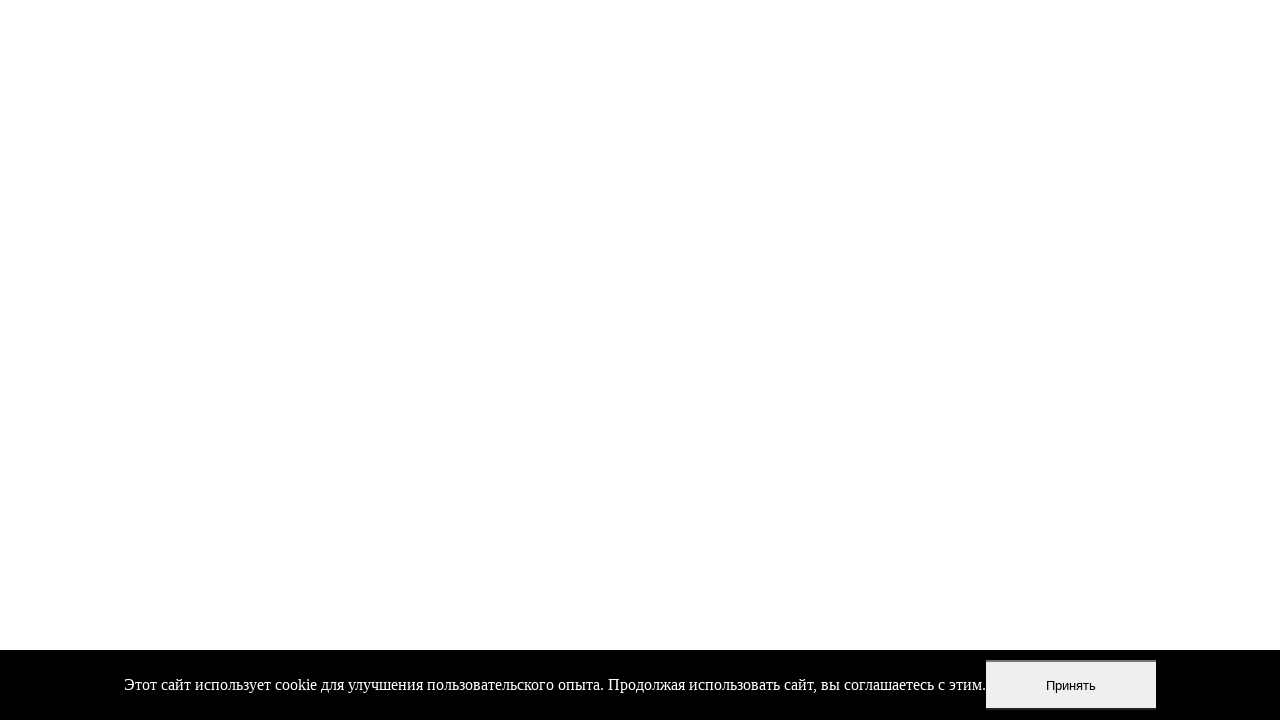

--- FILE ---
content_type: text/html; charset=UTF-8
request_url: https://chinavisacenter.ru/franshiza/
body_size: 3551
content:
<!doctype html><html lang="ru"><head><meta charset="utf-8"/><link rel="icon" href="/favicon.ico"/><meta name="viewport" content="width=device-width,initial-scale=1"/><meta name="theme-color" content="#000000"/><meta name="description" content="Помощь по оформлению визы в китай онлайн и одобрение в Консульстве КНР"/><link rel="apple-touch-icon" href="/logo.png"/><link rel="manifest" href="/manifest.json"/><meta name="keywords" content="Китайский визовый центр в Москве, визы в китай, китай виза, визы"><meta name="title" content="Китайский визовый центр в Москве"><meta name="page-topic" content="Китайский визовый центр в Москве"><meta http-equiv="X-UA-Compatible" content="IE=edge"><meta itemprop="image" content="/logo.png"><meta property="og:site_name" content="Китайский визовый центр в Москве"><meta property="og:type" content="Landing Page"><meta property="og:url" content="https://visa.agatech.ru/"><meta property="og:title" content="Китайский визовый центр в Москве"><meta property="og:description" content="Помощь по оформлению визы в китай онлайн и одобрение в Консульстве КНР"><meta property="og:image" content="/img/fease.jpg"><title>Китайский визовый центр в Москве</title><script defer="defer" src="/static/js/main.ff1a40c5.js"></script><link href="/static/css/main.47c84d76.css" rel="stylesheet"></head><body><div id="cookie-consent" class="cookie-consent"><p>Этот сайт использует cookie для улучшения пользовательского опыта. Продолжая использовать сайт, вы соглашаетесь с этим.</p><button id="accept-cookie" class="cookie-button linecontakt_fos flex_center buttons btn-1">Принять</button></div><style>.cookie-consent{position:fixed;bottom:0;left:0;right:0;background-color:#000;color:#fff;padding:10px;text-align:center;display:none;justify-content:center;align-items:center;z-index:1000;gap:20px}.cookie-button{width:170px;height:50px;border-left:none;border-right:none}</style><script>document.addEventListener("DOMContentLoaded",(function(){const e=document.getElementById("cookie-consent"),t=document.getElementById("accept-cookie");(function(e){const t=e+"=",n=decodeURIComponent(document.cookie).split(";");for(let e=0;e<n.length;e++){let o=n[e];for(;" "===o.charAt(0);)o=o.substring(1);if(0===o.indexOf(t))return o.substring(t.length,o.length)}return""})("cookie_consent")||(e.style.display="flex"),t.addEventListener("click",(function(){!function(e,t,n){const o=new Date;o.setTime(o.getTime()+24*n*60*60*1e3);const c="expires="+o.toUTCString();document.cookie=e+"="+t+";"+c+";path=/"}("cookie_consent","accepted",365),e.style.display="none"}))}))</script><script type="text/javascript">!function(e,t,c,r,a,n,s){e[a]=e[a]||function(){(e[a].a=e[a].a||[]).push(arguments)},e[a].l=1*new Date;for(var i=0;i<document.scripts.length;i++)if(document.scripts[i].src===r)return;n=t.createElement(c),s=t.getElementsByTagName(c)[0],n.async=1,n.src=r,s.parentNode.insertBefore(n,s)}(window,document,"script","https://mc.yandex.ru/metrika/tag.js","ym"),ym(96735708,"init",{clickmap:!0,trackLinks:!0,accurateTrackBounce:!0,webvisor:!0,ecommerce:"dataLayer"})</script><noscript><div><img src="https://mc.yandex.ru/watch/96735708" style="position:absolute;left:-9999px" alt=""/></div></noscript><div id="root"></div></body></html>